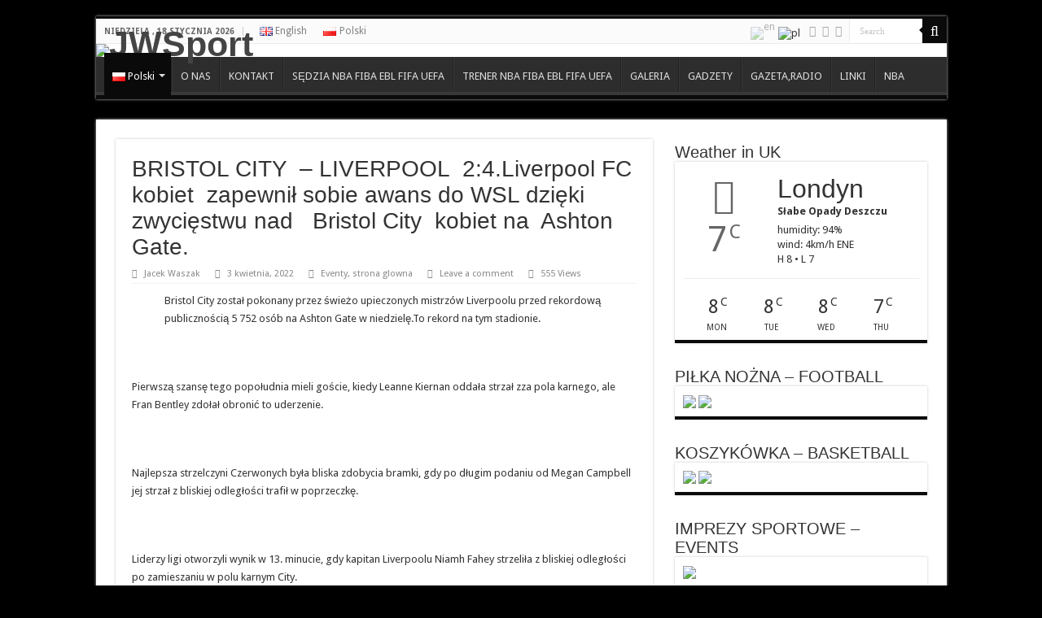

--- FILE ---
content_type: text/html; charset=UTF-8
request_url: http://www.jwsport.net/pl/liverpool-fc-kobiet-zapewnil-sobie-awans-do-wsl-dzieki-zwyciestwu-nad-bristol-city-kobiet-na-ashton-gate-bristol-city-liverpool-24/
body_size: 16632
content:
<!DOCTYPE html>
<html lang="pl-PL" prefix="og: http://ogp.me/ns#">
<head>
<meta charset="UTF-8" />
<link rel="profile" href="http://gmpg.org/xfn/11" />
<link rel="pingback" href="http://www.jwsport.net/xmlrpc.php" />
<title>BRISTOL CITY  &#8211; LIVERPOOL  2:4.Liverpool FC kobiet  zapewnił sobie awans do WSL dzięki zwycięstwu nad   Bristol City  kobiet na  Ashton Gate. &#8211; JWSport</title>
<meta property="og:title" content="BRISTOL CITY  &#8211; LIVERPOOL  2:4.Liverpool FC kobiet  zapewnił sobie awans do WSL dzięki zwycięstwu nad   Bristol City  kobiet na  Ashton Gate. - JWSport"/>
<meta property="og:type" content="article"/>
<meta property="og:description" content="Bristol City został pokonany przez świeżo upieczonych mistrzów Liverpoolu przed rekordową publicznoś"/>
<meta property="og:url" content="http://www.jwsport.net/pl/liverpool-fc-kobiet-zapewnil-sobie-awans-do-wsl-dzieki-zwyciestwu-nad-bristol-city-kobiet-na-ashton-gate-bristol-city-liverpool-24/"/>
<meta property="og:site_name" content="JWSport"/>
<meta property="og:image" content="http://www.jwsport.net/wp-content/uploads/2022/06/DSC_1397-660x330.jpg" />
<link rel="dns-prefetch" href="//connect.facebook.net">
<link rel='dns-prefetch' href='//connect.facebook.net' />
<link rel='dns-prefetch' href='//fonts.googleapis.com' />
<link rel='dns-prefetch' href='//ajax.googleapis.com' />
<link rel='dns-prefetch' href='//s.w.org' />
<link rel="alternate" type="application/rss+xml" title="JWSport &raquo; Kanał z wpisami" href="http://www.jwsport.net/pl/feed/" />
<link rel="alternate" type="application/rss+xml" title="JWSport &raquo; Kanał z komentarzami" href="http://www.jwsport.net/pl/comments/feed/" />
<link rel="alternate" type="application/rss+xml" title="JWSport &raquo; BRISTOL CITY  &#8211; LIVERPOOL  2:4.Liverpool FC kobiet  zapewnił sobie awans do WSL dzięki zwycięstwu nad   Bristol City  kobiet na  Ashton Gate. Kanał z komentarzami" href="http://www.jwsport.net/pl/liverpool-fc-kobiet-zapewnil-sobie-awans-do-wsl-dzieki-zwyciestwu-nad-bristol-city-kobiet-na-ashton-gate-bristol-city-liverpool-24/feed/" />
		<script type="text/javascript">
			window._wpemojiSettings = {"baseUrl":"https:\/\/s.w.org\/images\/core\/emoji\/12.0.0-1\/72x72\/","ext":".png","svgUrl":"https:\/\/s.w.org\/images\/core\/emoji\/12.0.0-1\/svg\/","svgExt":".svg","source":{"concatemoji":"http:\/\/www.jwsport.net\/wp-includes\/js\/wp-emoji-release.min.js"}};
			!function(e,a,t){var n,r,o,i=a.createElement("canvas"),p=i.getContext&&i.getContext("2d");function s(e,t){var a=String.fromCharCode;p.clearRect(0,0,i.width,i.height),p.fillText(a.apply(this,e),0,0);e=i.toDataURL();return p.clearRect(0,0,i.width,i.height),p.fillText(a.apply(this,t),0,0),e===i.toDataURL()}function c(e){var t=a.createElement("script");t.src=e,t.defer=t.type="text/javascript",a.getElementsByTagName("head")[0].appendChild(t)}for(o=Array("flag","emoji"),t.supports={everything:!0,everythingExceptFlag:!0},r=0;r<o.length;r++)t.supports[o[r]]=function(e){if(!p||!p.fillText)return!1;switch(p.textBaseline="top",p.font="600 32px Arial",e){case"flag":return s([127987,65039,8205,9895,65039],[127987,65039,8203,9895,65039])?!1:!s([55356,56826,55356,56819],[55356,56826,8203,55356,56819])&&!s([55356,57332,56128,56423,56128,56418,56128,56421,56128,56430,56128,56423,56128,56447],[55356,57332,8203,56128,56423,8203,56128,56418,8203,56128,56421,8203,56128,56430,8203,56128,56423,8203,56128,56447]);case"emoji":return!s([55357,56424,55356,57342,8205,55358,56605,8205,55357,56424,55356,57340],[55357,56424,55356,57342,8203,55358,56605,8203,55357,56424,55356,57340])}return!1}(o[r]),t.supports.everything=t.supports.everything&&t.supports[o[r]],"flag"!==o[r]&&(t.supports.everythingExceptFlag=t.supports.everythingExceptFlag&&t.supports[o[r]]);t.supports.everythingExceptFlag=t.supports.everythingExceptFlag&&!t.supports.flag,t.DOMReady=!1,t.readyCallback=function(){t.DOMReady=!0},t.supports.everything||(n=function(){t.readyCallback()},a.addEventListener?(a.addEventListener("DOMContentLoaded",n,!1),e.addEventListener("load",n,!1)):(e.attachEvent("onload",n),a.attachEvent("onreadystatechange",function(){"complete"===a.readyState&&t.readyCallback()})),(n=t.source||{}).concatemoji?c(n.concatemoji):n.wpemoji&&n.twemoji&&(c(n.twemoji),c(n.wpemoji)))}(window,document,window._wpemojiSettings);
		</script>
		<style type="text/css">
img.wp-smiley,
img.emoji {
	display: inline !important;
	border: none !important;
	box-shadow: none !important;
	height: 1em !important;
	width: 1em !important;
	margin: 0 .07em !important;
	vertical-align: -0.1em !important;
	background: none !important;
	padding: 0 !important;
}
</style>
	<link rel='stylesheet' id='jellyfish_cw_css-css'  href='http://www.jwsport.net/wp-content/plugins/jellyfish-counter-widget/jellyfish-odometer-class/css/jellyfish-counter.css' type='text/css' media='all' />
<link rel='stylesheet' id='wp-block-library-css'  href='http://www.jwsport.net/wp-includes/css/dist/block-library/style.min.css' type='text/css' media='all' />
<link rel='stylesheet' id='bwg_frontend-css'  href='http://www.jwsport.net/wp-content/plugins/photo-gallery/css/bwg_frontend.css' type='text/css' media='all' />
<link rel='stylesheet' id='bwg_font-awesome-css'  href='http://www.jwsport.net/wp-content/plugins/photo-gallery/css/font-awesome/font-awesome.css' type='text/css' media='all' />
<link rel='stylesheet' id='bwg_mCustomScrollbar-css'  href='http://www.jwsport.net/wp-content/plugins/photo-gallery/css/jquery.mCustomScrollbar.css' type='text/css' media='all' />
<link rel='stylesheet' id='bwg_sumoselect-css'  href='http://www.jwsport.net/wp-content/plugins/photo-gallery/css/sumoselect.css' type='text/css' media='all' />
<link rel='stylesheet' id='tie-style-css'  href='http://www.jwsport.net/wp-content/themes/sahifa/style.css' type='text/css' media='all' />
<link rel='stylesheet' id='tie-ilightbox-skin-css'  href='http://www.jwsport.net/wp-content/themes/sahifa/css/ilightbox/smooth-skin/skin.css' type='text/css' media='all' />
<link rel='stylesheet' id='Droid+Sans-css'  href='http://fonts.googleapis.com/css?family=Droid+Sans%3Aregular%2C700' type='text/css' media='all' />
<link rel='stylesheet' id='qcf_style-css'  href='http://www.jwsport.net/wp-content/plugins/quick-contact-form/styles.css' type='text/css' media='all' />
<link rel='stylesheet' id='qcf_custom_style-css'  href='http://www.jwsport.net/wp-content/plugins/quick-contact-form/quick-contact-form-custom.css' type='text/css' media='all' />
<link rel='stylesheet' id='jquery-style-css'  href='https://ajax.googleapis.com/ajax/libs/jqueryui/1.11.2/themes/smoothness/jquery-ui.css' type='text/css' media='all' />
<script type='text/javascript'>
/* <![CDATA[ */
var ahcfree_ajax_front = {"ajax_url":"http:\/\/www.jwsport.net\/wp-admin\/admin-ajax.php","page_id":"11904","page_title":"BRISTOL CITY\u00a0 \u2013 LIVERPOOL\u00a0 2:4.Liverpool FC kobiet\u00a0 zapewni\u0142 sobie awans do WSL dzi\u0119ki zwyci\u0119stwu nad \u00a0\u00a0Bristol City \u00a0kobiet na\u00a0 Ashton Gate.","post_type":"post"};
/* ]]> */
</script>
<script type='text/javascript' src='http://www.jwsport.net/wp-content/plugins/visitors-traffic-real-time-statistics/js/front.js'></script>
<script type='text/javascript' src='http://www.jwsport.net/wp-includes/js/jquery/jquery.js'></script>
<script type='text/javascript' src='http://www.jwsport.net/wp-includes/js/jquery/jquery-migrate.min.js'></script>
<script type='text/javascript' src='http://www.jwsport.net/wp-content/plugins/photo-gallery/js/bwg_frontend.js'></script>
<script type='text/javascript'>
/* <![CDATA[ */
var bwg_objectsL10n = {"bwg_select_tag":"Select Tag","bwg_search":"Szukaj"};
/* ]]> */
</script>
<script type='text/javascript' src='http://www.jwsport.net/wp-content/plugins/photo-gallery/js/jquery.sumoselect.min.js'></script>
<script type='text/javascript' src='http://www.jwsport.net/wp-content/plugins/photo-gallery/js/jquery.mobile.js'></script>
<script type='text/javascript' src='http://www.jwsport.net/wp-content/plugins/photo-gallery/js/jquery.mCustomScrollbar.concat.min.js'></script>
<script type='text/javascript' src='http://www.jwsport.net/wp-content/plugins/photo-gallery/js/jquery.fullscreen-0.4.1.js'></script>
<script type='text/javascript'>
/* <![CDATA[ */
var bwg_objectL10n = {"bwg_field_required":"field is required.","bwg_mail_validation":"To nie jest prawid\u0142owy adres e-mail. ","bwg_search_result":"Nie ma \u017cadnych zdj\u0119\u0107 pasuj\u0105cych do wyszukiwania."};
/* ]]> */
</script>
<script type='text/javascript' src='http://www.jwsport.net/wp-content/plugins/photo-gallery/js/bwg_gallery_box.js'></script>
<script type='text/javascript' src='http://www.jwsport.net/wp-content/plugins/countdown-timer/js/webtoolkit.sprintf.js'></script>
<link rel='https://api.w.org/' href='http://www.jwsport.net/wp-json/' />
<link rel="EditURI" type="application/rsd+xml" title="RSD" href="http://www.jwsport.net/xmlrpc.php?rsd" />
<link rel="wlwmanifest" type="application/wlwmanifest+xml" href="http://www.jwsport.net/wp-includes/wlwmanifest.xml" /> 
<link rel='prev' title='NBA :  ALL STAR   „ MECZ GWIAZD „ WSCHÓD  Z  ZACHODEM     Team LeBron pokonał Team Durant 163:160. Stephen Curry otrzymał statuetkę dla MVP Kobego Bryanta  ' href='http://www.jwsport.net/pl/nba-all-star-mecz-gwiazd-wschod-z-zachodem-team-lebron-pokonal-team-durant-163160-50-punktow-i-szesnascie-trojek/' />
<link rel='next' title='CHAMPIONSHIP: BRISTOL CITY &#8211;  PETERBROUGH UNITED 1-1 POD MOSTEM CZY NAD MOSTEM CHAMPIONSHIP Nigel Pearson DO ZWOLNIENIA.  Czy Polscy trenerzy będą trenować Bristol City .' href='http://www.jwsport.net/pl/pod-mostem-czy-nad-mostem-championship-nigel-pearson-do-zwolnienia-czy-polscy-trenerzy-beda-trenowac-bristol-city-czy-utrzyma-sie-bristol-city-peterbrough-united-1-1/' />
<meta name="generator" content="WordPress 5.3.17" />
<link rel="canonical" href="http://www.jwsport.net/pl/liverpool-fc-kobiet-zapewnil-sobie-awans-do-wsl-dzieki-zwyciestwu-nad-bristol-city-kobiet-na-ashton-gate-bristol-city-liverpool-24/" />
<link rel='shortlink' href='http://www.jwsport.net/?p=11904' />
<link rel="alternate" type="application/json+oembed" href="http://www.jwsport.net/wp-json/oembed/1.0/embed?url=http%3A%2F%2Fwww.jwsport.net%2Fpl%2Fliverpool-fc-kobiet-zapewnil-sobie-awans-do-wsl-dzieki-zwyciestwu-nad-bristol-city-kobiet-na-ashton-gate-bristol-city-liverpool-24%2F" />
<link rel="alternate" type="text/xml+oembed" href="http://www.jwsport.net/wp-json/oembed/1.0/embed?url=http%3A%2F%2Fwww.jwsport.net%2Fpl%2Fliverpool-fc-kobiet-zapewnil-sobie-awans-do-wsl-dzieki-zwyciestwu-nad-bristol-city-kobiet-na-ashton-gate-bristol-city-liverpool-24%2F&#038;format=xml" />
<script type='text/javascript'>
var tminusnow = '{"now":"1\/18\/2026 05:45:46"}';
</script><link rel="shortcut icon" href="http://www.jwsport.net/wp-content/themes/sahifa/favicon.ico" title="Favicon" />	
<!--[if IE]>
<script type="text/javascript">jQuery(document).ready(function (){ jQuery(".menu-item").has("ul").children("a").attr("aria-haspopup", "true");});</script>
<![endif]-->	
<!--[if lt IE 9]>
<script src="http://www.jwsport.net/wp-content/themes/sahifa/js/html5.js"></script>
<script src="http://www.jwsport.net/wp-content/themes/sahifa/js/selectivizr-min.js"></script>
<![endif]-->
<!--[if IE 9]>
<link rel="stylesheet" type="text/css" media="all" href="http://www.jwsport.net/wp-content/themes/sahifa/css/ie9.css" />
<![endif]-->
<!--[if IE 8]>
<link rel="stylesheet" type="text/css" media="all" href="http://www.jwsport.net/wp-content/themes/sahifa/css/ie8.css" />
<![endif]-->
<!--[if IE 7]>
<link rel="stylesheet" type="text/css" media="all" href="http://www.jwsport.net/wp-content/themes/sahifa/css/ie7.css" />
<![endif]-->


<meta name="viewport" content="width=device-width, initial-scale=1.0" />



<style type="text/css" media="screen"> 

::-webkit-scrollbar {
	width: 8px;
	height:8px;
}

#main-nav,
.cat-box-content,
#sidebar .widget-container,
.post-listing,
#commentform {
	border-bottom-color: #0a0a0a;
}
	
.search-block .search-button,
#topcontrol,
#main-nav ul li.current-menu-item a,
#main-nav ul li.current-menu-item a:hover,
#main-nav ul li.current_page_parent a,
#main-nav ul li.current_page_parent a:hover,
#main-nav ul li.current-menu-parent a,
#main-nav ul li.current-menu-parent a:hover,
#main-nav ul li.current-page-ancestor a,
#main-nav ul li.current-page-ancestor a:hover,
.pagination span.current,
.share-post span.share-text,
.flex-control-paging li a.flex-active,
.ei-slider-thumbs li.ei-slider-element,
.review-percentage .review-item span span,
.review-final-score,
.button,
a.button,
a.more-link,
#main-content input[type="submit"],
.form-submit #submit,
#login-form .login-button,
.widget-feedburner .feedburner-subscribe,
input[type="submit"],
#buddypress button,
#buddypress a.button,
#buddypress input[type=submit],
#buddypress input[type=reset],
#buddypress ul.button-nav li a,
#buddypress div.generic-button a,
#buddypress .comment-reply-link,
#buddypress div.item-list-tabs ul li a span,
#buddypress div.item-list-tabs ul li.selected a,
#buddypress div.item-list-tabs ul li.current a,
#buddypress #members-directory-form div.item-list-tabs ul li.selected span,
#members-list-options a.selected,
#groups-list-options a.selected,
body.dark-skin #buddypress div.item-list-tabs ul li a span,
body.dark-skin #buddypress div.item-list-tabs ul li.selected a,
body.dark-skin #buddypress div.item-list-tabs ul li.current a,
body.dark-skin #members-list-options a.selected,
body.dark-skin #groups-list-options a.selected,
.search-block-large .search-button,
#featured-posts .flex-next:hover,
#featured-posts .flex-prev:hover,
a.tie-cart span.shooping-count,
.woocommerce span.onsale,
.woocommerce-page span.onsale ,
.woocommerce .widget_price_filter .ui-slider .ui-slider-handle,
.woocommerce-page .widget_price_filter .ui-slider .ui-slider-handle,
#check-also-close,
a.post-slideshow-next,
a.post-slideshow-prev,
.widget_price_filter .ui-slider .ui-slider-handle,
.quantity .minus:hover,
.quantity .plus:hover,
.mejs-container .mejs-controls .mejs-time-rail .mejs-time-current,
#reading-position-indicator  {
	background-color:#0a0a0a;
}

::-webkit-scrollbar-thumb{
	background-color:#0a0a0a !important;
}
	
#theme-footer,
#theme-header,
.top-nav ul li.current-menu-item:before,
#main-nav .menu-sub-content ,
#main-nav ul ul,
#check-also-box { 
	border-top-color: #0a0a0a;
}
	
.search-block:after {
	border-right-color:#0a0a0a;
}

body.rtl .search-block:after {
	border-left-color:#0a0a0a;
}

#main-nav ul > li.menu-item-has-children:hover > a:after,
#main-nav ul > li.mega-menu:hover > a:after {
	border-color:transparent transparent #0a0a0a;
}
	
.widget.timeline-posts li a:hover,
.widget.timeline-posts li a:hover span.tie-date {
	color: #0a0a0a;
}

.widget.timeline-posts li a:hover span.tie-date:before {
	background: #0a0a0a;
	border-color: #0a0a0a;
}

#order_review,
#order_review_heading {
	border-color: #0a0a0a;
}


body{
	background-color:#000000 !important; 
	background-image: url('http://www.jwsport.net/wp-content/uploads/2018/04/tlo-na-strone.jpg') !important; 
		background-attachment:fixed !important; 
	background-position:center top !important; 
}
	
</style> 

<meta property="og:site_name" content="JWSport">
<meta property="og:type" content="article">
<meta property="og:locale" content="en_GB">
<meta property="og:url" content="http://www.jwsport.net/pl/liverpool-fc-kobiet-zapewnil-sobie-awans-do-wsl-dzieki-zwyciestwu-nad-bristol-city-kobiet-na-ashton-gate-bristol-city-liverpool-24/">
<meta property="og:title" content="BRISTOL CITY  &#8211; LIVERPOOL  2:4.Liverpool FC kobiet  zapewnił sobie awans do WSL dzięki zwycięstwu nad   Bristol City  kobiet na  Ashton Gate.">
<meta property="og:description" content="Bristol City został pokonany przez świeżo upieczonych mistrzów Liverpoolu przed rekordową publicznością 5 752 osób na Ashton Gate w niedzielę.To rekord na tym stadionie. &nbsp; Pierwszą szansę tego popołudnia mieli goście, kiedy Leanne Kiernan oddała strzał zza pola karnego, ale Fran Bentley zdołał obronić to uderzenie. &nbsp; Najlepsza strzelczyni Czerwonych była bliska zdobycia bramki, gdy&hellip;">
<meta property="og:image" content="http://www.jwsport.net/wp-content/uploads/2022/06/DSC_1397-scaled.jpg">
<meta property="og:image:width" content="2560">
<meta property="og:image:height" content="1920">
<meta property="og:image" content="http://www.jwsport.net/wp-content/uploads/2022/06/DSC_1798-scaled.jpg">
<meta property="og:image:width" content="2560">
<meta property="og:image:height" content="1920">
<meta property="article:published_time" content="2022-04-03T23:57:23+01:00">
<meta property="article:modified_time" content="2022-06-04T00:00:48+01:00">
<meta property="article:author" content="http://www.jwsport.net/pl/author/jacek-waszak/">
<meta property="article:section" content="Eventy">
<meta property="article:tag" content="strona glowna">
<link rel="icon" href="http://www.jwsport.net/wp-content/uploads/2016/08/cropped-logo-32x32.png" sizes="32x32" />
<link rel="icon" href="http://www.jwsport.net/wp-content/uploads/2016/08/cropped-logo-192x192.png" sizes="192x192" />
<link rel="apple-touch-icon-precomposed" href="http://www.jwsport.net/wp-content/uploads/2016/08/cropped-logo-180x180.png" />
<meta name="msapplication-TileImage" content="http://www.jwsport.net/wp-content/uploads/2016/08/cropped-logo-270x270.png" />

<script>
  (function(i,s,o,g,r,a,m){i['GoogleAnalyticsObject']=r;i[r]=i[r]||function(){
  (i[r].q=i[r].q||[]).push(arguments)},i[r].l=1*new Date();a=s.createElement(o),
  m=s.getElementsByTagName(o)[0];a.async=1;a.src=g;m.parentNode.insertBefore(a,m)
  })(window,document,'script','https://www.google-analytics.com/analytics.js','ga');

  ga('create', 'UA-106136669-1', 'auto');
  ga('send', 'pageview');

</script>

</head>
<body id="top" class="post-template-default single single-post postid-11904 single-format-standard">

<div class="wrapper-outer">

	<div class="background-cover"></div>

	<aside id="slide-out">
	
		
			<div class="social-icons">
		<a class="ttip-none" title="Facebook" href="https://www.facebook.com/jacek.waszak.501" target="_blank"><i class="fa fa-facebook"></i></a><a class="ttip-none" title="LinkedIn" href="https://www.linkedin.com/in/jw-sport-jacek-waszak-3614714b?trk=hp-identity-name" target="_blank"><i class="fa fa-linkedin"></i></a><a class="ttip-none" title="Youtube" href="https://www.youtube.com/channel/UCl7ZrzmbTgF9S4OGedkSqYg" target="_blank"><i class="fa fa-youtube"></i></a>		
			</div>

		
		<div id="mobile-menu" ></div>
	</aside><!-- #slide-out /-->

		<div id="wrapper" class="boxed">
		<div class="inner-wrapper">

		<header id="theme-header" class="theme-header full-logo">
						<div id="top-nav" class="top-nav">
				<div class="container">

							<span class="today-date">niedziela , 18 stycznia 2026</span>					
				<div class="top-menu"><ul id="menu-gornemenu_pl" class="menu"><li id="menu-item-1555-en" class="lang-item lang-item-34 lang-item-en lang-item-first no-translation menu-item menu-item-type-custom menu-item-object-custom menu-item-1555-en"><a href="http://www.jwsport.net/en/mainpage-3/" hreflang="en-GB" lang="en-GB"><img src="[data-uri]" title="English" alt="English" /><span style="margin-left:0.3em;">English</span></a></li>
<li id="menu-item-1555-pl" class="lang-item lang-item-31 lang-item-pl current-lang menu-item menu-item-type-custom menu-item-object-custom menu-item-home menu-item-1555-pl"><a href="http://www.jwsport.net/pl/mainpage-2/" hreflang="pl-PL" lang="pl-PL"><img src="[data-uri]" title="Polski" alt="Polski" /><span style="margin-left:0.3em;">Polski</span></a></li>
</ul></div>
						<div class="search-block">
						<form method="get" id="searchform-header" action="http://www.jwsport.net/pl/mainpage-2/">
							<button class="search-button" type="submit" value="Search"><i class="fa fa-search"></i></button>	
							<input class="search-live" type="text" id="s-header" name="s" title="Search" value="Search" onfocus="if (this.value == 'Search') {this.value = '';}" onblur="if (this.value == '') {this.value = 'Search';}"  />
						</form>
					</div><!-- .search-block /-->
			<div class="social-icons">
		<a class="ttip-none" title="Facebook" href="https://www.facebook.com/jacek.waszak.501" target="_blank"><i class="fa fa-facebook"></i></a><a class="ttip-none" title="LinkedIn" href="https://www.linkedin.com/in/jw-sport-jacek-waszak-3614714b?trk=hp-identity-name" target="_blank"><i class="fa fa-linkedin"></i></a><a class="ttip-none" title="Youtube" href="https://www.youtube.com/channel/UCl7ZrzmbTgF9S4OGedkSqYg" target="_blank"><i class="fa fa-youtube"></i></a>		
			</div>

		
	<div id="tie_lang_switcher"><a href="http://www.jwsport.net/en/mainpage-3/"><img src="http://www.jwsport.net/wp-content/plugins/polylang/flags/gb.png" height="12" alt="en" width="18" /></a><img src="http://www.jwsport.net/wp-content/plugins/polylang/flags/pl.png" height="12" alt="pl" width="18" /></div>
				</div><!-- .container /-->
			</div><!-- .top-menu /-->
			
		<div class="header-content">
		
					<a id="slide-out-open" class="slide-out-open" href="#"><span></span></a>
				
			<div class="logo">
			<h2>								<a title="JWSport" href="http://www.jwsport.net/pl/mainpage-2/">
					<img src="http://www.jwsport.net/wp-content/uploads/2018/01/baner.jpg" alt="JWSport"  /><strong>JWSport Jacek Waszak &#8211; Sport journalist</strong>
				</a>
			</h2>			</div><!-- .logo /-->
						<div class="clear"></div>
			
		</div>	
													<nav id="main-nav">
				<div class="container">
				
				
					<div class="main-menu"><ul id="menu-menu_pl" class="menu"><li id="menu-item-1679" class="pll-parent-menu-item menu-item menu-item-type-custom menu-item-object-custom current-menu-parent menu-item-has-children menu-item-1679"><a href="#pll_switcher"><img src="[data-uri]" title="Polski" alt="Polski" /><span style="margin-left:0.3em;">Polski</span></a>
<ul class="sub-menu menu-sub-content">
	<li class="lang-item lang-item-34 lang-item-en lang-item-first no-translation menu-item menu-item-type-custom menu-item-object-custom menu-item-1679-en"><a href="http://www.jwsport.net/en/mainpage-3/" hreflang="en-GB" lang="en-GB"><img src="[data-uri]" title="English" alt="English" /><span style="margin-left:0.3em;">English</span></a></li>
	<li class="lang-item lang-item-31 lang-item-pl current-lang menu-item menu-item-type-custom menu-item-object-custom menu-item-1679-pl"><a href="http://www.jwsport.net/pl/liverpool-fc-kobiet-zapewnil-sobie-awans-do-wsl-dzieki-zwyciestwu-nad-bristol-city-kobiet-na-ashton-gate-bristol-city-liverpool-24/" hreflang="pl-PL" lang="pl-PL"><img src="[data-uri]" title="Polski" alt="Polski" /><span style="margin-left:0.3em;">Polski</span></a></li>
</ul>
</li>
<li id="menu-item-431" class="menu-item menu-item-type-post_type menu-item-object-page menu-item-431"><a href="http://www.jwsport.net/pl/about/">O NAS</a></li>
<li id="menu-item-505" class="menu-item menu-item-type-post_type menu-item-object-page menu-item-505"><a href="http://www.jwsport.net/pl/kontakt/">KONTAKT</a></li>
<li id="menu-item-436" class="menu-item menu-item-type-post_type menu-item-object-page menu-item-436"><a href="http://www.jwsport.net/pl/sedzia/">SĘDZIA  NBA FIBA  EBL FIFA UEFA</a></li>
<li id="menu-item-435" class="menu-item menu-item-type-post_type menu-item-object-page menu-item-435"><a href="http://www.jwsport.net/pl/trener/">TRENER  NBA FIBA  EBL FIFA UEFA</a></li>
<li id="menu-item-1528" class="menu-item menu-item-type-post_type menu-item-object-page menu-item-1528"><a href="http://www.jwsport.net/pl/galeria-2/">GALERIA</a></li>
<li id="menu-item-1535" class="menu-item menu-item-type-post_type menu-item-object-page menu-item-1535"><a href="http://www.jwsport.net/pl/gadzety/">GADZETY</a></li>
<li id="menu-item-8697" class="menu-item menu-item-type-post_type menu-item-object-page menu-item-8697"><a href="http://www.jwsport.net/pl/journalist-sport/">GAZETA,RADIO</a></li>
<li id="menu-item-7602" class="menu-item menu-item-type-post_type menu-item-object-page menu-item-7602"><a href="http://www.jwsport.net/pl/links-2/">LINKI</a></li>
<li id="menu-item-8720" class="menu-item menu-item-type-post_type menu-item-object-page menu-item-8720"><a href="http://www.jwsport.net/pl/journalist-sport/dla-sedziego/">NBA</a></li>
</ul></div>					
					
				</div>
			</nav><!-- .main-nav /-->
					</header><!-- #header /-->
	
		
	
	
	<div id="main-content" class="container">
			
		
	
	
		
	<div class="content">
	
				
		
					
				
						
		<article class="post-listing post-11904 post type-post status-publish format-standard has-post-thumbnail hentry category-eventy category-strona-glowna" id="the-post">
						
			<div class="single-post-thumb">
			<img width="660" height="330" src="http://www.jwsport.net/wp-content/uploads/2022/06/DSC_1397-660x330.jpg" class="attachment-slider size-slider wp-post-image" alt="" srcset="http://www.jwsport.net/wp-content/uploads/2022/06/DSC_1397-660x330.jpg 660w, http://www.jwsport.net/wp-content/uploads/2022/06/DSC_1397-1050x525.jpg 1050w" sizes="(max-width: 660px) 100vw, 660px" />		
		</div>
			
		
		

			<div class="post-inner">
			
							<h1 class="name post-title entry-title" itemprop="itemReviewed" itemscope itemtype="http://schema.org/Thing"><span itemprop="name">BRISTOL CITY  &#8211; LIVERPOOL  2:4.Liverpool FC kobiet  zapewnił sobie awans do WSL dzięki zwycięstwu nad   Bristol City  kobiet na  Ashton Gate.</span></h1>

						
<p class="post-meta">
		
	<span class="post-meta-author"><i class="fa fa-user"></i><a href="http://www.jwsport.net/pl/author/jacek-waszak/" title="">Jacek Waszak </a></span>
	
		
	<span class="tie-date"><i class="fa fa-clock-o"></i>3 kwietnia, 2022</span>	
	<span class="post-cats"><i class="fa fa-folder"></i><a href="http://www.jwsport.net/pl/category/eventy/" rel="category tag">Eventy</a>, <a href="http://www.jwsport.net/pl/category/strona-glowna/" rel="category tag">strona glowna</a></span>
	
	<span class="post-comments"><i class="fa fa-comments"></i><a href="http://www.jwsport.net/pl/liverpool-fc-kobiet-zapewnil-sobie-awans-do-wsl-dzieki-zwyciestwu-nad-bristol-city-kobiet-na-ashton-gate-bristol-city-liverpool-24/#respond">Leave a comment</a></span>
<span class="post-views"><i class="fa fa-eye"></i>555 Views</span> </p>
<div class="clear"></div>
			
				<div class="entry">
					
					
					<p style="padding-left: 40px;">Bristol City został pokonany przez świeżo upieczonych mistrzów Liverpoolu przed rekordową publicznością 5 752 osób na Ashton Gate w niedzielę.To rekord na tym stadionie.</p>
<p>&nbsp;</p>
<p>Pierwszą szansę tego popołudnia mieli goście, kiedy Leanne Kiernan oddała strzał zza pola karnego, ale Fran Bentley zdołał obronić to uderzenie.</p>
<p>&nbsp;</p>
<p>Najlepsza strzelczyni Czerwonych była bliska zdobycia bramki, gdy po długim podaniu od Megan Campbell jej strzał z bliskiej odległości trafił w poprzeczkę.</p>
<p>&nbsp;</p>
<p>Liderzy ligi otworzyli wynik w 13. minucie, gdy kapitan Liverpoolu Niamh Fahey strzeliła z bliskiej odległości po zamieszaniu w polu karnym City.</p>
<p>&nbsp;</p>
<p>Zaledwie dwie minuty później Satara Murray zagrała prostopadłą piłkę do Aggie Beever-Jones, której niecelne dośrodkowanie przeleciało nad bezradną Rachel Laws i trafiło w dalszy róg siatki, dzięki czemu Robins doprowadzili do wyrównania.</p>
<p>&nbsp;</p>
<p>Rachel Furness próbowała szczęścia z dystansu, zanim Beever-Jones miała okazję, by wyprowadzić gospodarzy na prowadzenie, gdy złapała kolejną prostopadłą piłkę od Satary Murray, ale Laws dobrze wybroniła piłkę nogami.</p>
<p>&nbsp;</p>
<p>Szybkie tempo gry utrzymywało się przez całą pierwszą część meczu, kiedy to Kiernan ruszyła na bramkę, jednak Brooke Aspin zdołała obronić i zażegnać niebezpieczeństwo.</p>
<p>&nbsp;</p>
<p>Pięć minut przed przerwą goście odzyskali prowadzenie dzięki dobrze znanej kibicom City twarzy, Jasmine Matthews, która po kolejnym zamieszaniu w polu karnym strzeliła z bliskiej odległości.</p>
<p>&nbsp;</p>
<p>Kilka minut przed końcem drugiej połowy Furness ponownie próbował strzelać z daleka, ale Bentley szybko odbił piłkę nad poprzeczką.</p>
<p>&nbsp;</p>
<p>Harrison po raz pierwszy zobaczyła bramkę w drugiej połowie, kiedy to otrzymała piłkę na połowie Liverpoolu i miała do pokonania Lawsa, ale napastnik nie zdążył jej odebrać.</p>
<p>&nbsp;</p>
<p>Aspin i Murray wspólnie uniemożliwili Kiernanowi zdobycie gola, gdy ten szybko zaatakował City.</p>
<p>&nbsp;</p>
<p>Stengel otworzył przewagę dwóch bramek dla Liverpoolu, gdy po kolejnej wrzutce Campbella znalazł się w dolnym rogu.</p>
<p>&nbsp;</p>
<p>City wróciło do gry po 20 minutach gry, kiedy to Harrison zdobył swoją 19. bramkę w sezonie. Wspaniałe dośrodkowanie Ffiona Morgana trafiło pod nogi napastnika, który zgrabnie wybił piłkę w dolny róg, dzięki czemu gospodarze zbliżyli się na bezpieczną odległość.</p>
<p>&nbsp;</p>
<p>Na nieco ponad 10 minut przed końcem spotkania Liverpool przypieczętował zwycięstwo, a tym samym tytuł mistrzowski, gdy zastępująca go Missy Bo Kearns strzeliła zza pola karnego.</p>
<p>&nbsp;</p>
<p>Carla Humphrey wyglądała na niemal pewną podwyższenia prowadzenia Liverpoolu w ostatnich pięciu minutach, jednak Naomi Layzell znakomicie powstrzymała byłą zawodniczkę City.</p>
<p>&nbsp;</p>
<p>Na kilka minut przed końcem meczu Jasmine Bull była blisko zdobycia bramki, ale Laws zdołał odbić piłkę nad poprzeczką i powstrzymał Bristolczyka przed wpisaniem się na listę strzelców.</p>
<p>&nbsp;</p>
<p>Bristol City 2 &#8211; 4 Liverpool</p>
<p>Bristol City: Beever Jones 14’, Harrison 69’</p>
<p>Liverpool: Fahey 13’, Harrison 39’, Stengel 59’, Kearns 79’</p>
<p>&nbsp;</p>
<p>BRISTOL CITY Women  : Bentley, Layzell, Aspin (Wilde 84), Murray, Cataldo (Powell 59), C.Bull, Davies, Allen (J.Bull 59), Beever-Jones, Morgan, Harrison (capt).</p>
<p>Liverpool FC Women: Laws, Roberts, Fahey, Matthews, Campbell (Wardlaw, 68), Hinds, Holland (Kearns, 73), Furness (Bailey, 85), Lawley (Humphrey, 85), Stengel, Kiernan (Daniels, 68).</p>
<p>&nbsp;</p>
										
									</div><!-- .entry /-->
								<span style="display:none" class="updated">2022-04-03</span>
								<div style="display:none" class="vcard author" itemprop="author" itemscope itemtype="http://schema.org/Person"><strong class="fn" itemprop="name"><a href="http://www.jwsport.net/pl/author/jacek-waszak/" title="Wpisy, których autorem jest Jacek Waszak" rel="author">Jacek Waszak</a></strong></div>
								
				<div class="share-post">
	<span class="share-text">Share</span>
	
		<ul class="flat-social">	
			<li><a href="http://www.facebook.com/sharer.php?u=http://www.jwsport.net/?p=11904" class="social-facebook" rel="external" target="_blank"><i class="fa fa-facebook"></i> <span>Facebook</span></a></li>
		
			<li><a href="https://twitter.com/intent/tweet?text=BRISTOL+CITY%C2%A0+%E2%80%93+LIVERPOOL%C2%A0+2%3A4.Liverpool+FC+kobiet%C2%A0+zapewni%C5%82+sobie+awans+do+WSL+dzi%C4%99ki+zwyci%C4%99stwu+nad+%C2%A0%C2%A0Bristol+City+%C2%A0kobiet+na%C2%A0+Ashton+Gate.&url=http://www.jwsport.net/?p=11904" class="social-twitter" rel="external" target="_blank"><i class="fa fa-twitter"></i> <span>Twitter</span></a></li>
				<li><a href="https://plusone.google.com/_/+1/confirm?hl=en&amp;url=http://www.jwsport.net/?p=11904&amp;name=BRISTOL+CITY%C2%A0+%E2%80%93+LIVERPOOL%C2%A0+2%3A4.Liverpool+FC+kobiet%C2%A0+zapewni%C5%82+sobie+awans+do+WSL+dzi%C4%99ki+zwyci%C4%99stwu+nad+%C2%A0%C2%A0Bristol+City+%C2%A0kobiet+na%C2%A0+Ashton+Gate." class="social-google-plus" rel="external" target="_blank"><i class="fa fa-google-plus"></i> <span>Google +</span></a></li>
				<li><a href="http://www.stumbleupon.com/submit?url=http://www.jwsport.net/?p=11904&title=BRISTOL+CITY%C2%A0+%E2%80%93+LIVERPOOL%C2%A0+2%3A4.Liverpool+FC+kobiet%C2%A0+zapewni%C5%82+sobie+awans+do+WSL+dzi%C4%99ki+zwyci%C4%99stwu+nad+%C2%A0%C2%A0Bristol+City+%C2%A0kobiet+na%C2%A0+Ashton+Gate." class="social-stumble" rel="external" target="_blank"><i class="fa fa-stumbleupon"></i> <span>Stumbleupon</span></a></li>
				<li><a href="http://www.linkedin.com/shareArticle?mini=true&url=http://www.jwsport.net/?p=11904&title=BRISTOL+CITY%C2%A0+%E2%80%93+LIVERPOOL%C2%A0+2%3A4.Liverpool+FC+kobiet%C2%A0+zapewni%C5%82+sobie+awans+do+WSL+dzi%C4%99ki+zwyci%C4%99stwu+nad+%C2%A0%C2%A0Bristol+City+%C2%A0kobiet+na%C2%A0+Ashton+Gate." class="social-linkedin" rel="external" target="_blank"><i class="fa fa-linkedin"></i> <span>LinkedIn</span></a></li>
				<li><a href="http://pinterest.com/pin/create/button/?url=http://www.jwsport.net/?p=11904&amp;description=BRISTOL+CITY%C2%A0+%E2%80%93+LIVERPOOL%C2%A0+2%3A4.Liverpool+FC+kobiet%C2%A0+zapewni%C5%82+sobie+awans+do+WSL+dzi%C4%99ki+zwyci%C4%99stwu+nad+%C2%A0%C2%A0Bristol+City+%C2%A0kobiet+na%C2%A0+Ashton+Gate.&amp;media=http://www.jwsport.net/wp-content/uploads/2022/06/DSC_1397-660x330.jpg" class="social-pinterest" rel="external" target="_blank"><i class="fa fa-pinterest"></i> <span>Pinterest</span></a></li>
		</ul>
		<div class="clear"></div>
</div> <!-- .share-post -->				<div class="clear"></div>
			</div><!-- .post-inner -->
		</article><!-- .post-listing -->
		
		
				
				
		
						
		<div class="post-navigation">
			<div class="post-previous"><a href="http://www.jwsport.net/pl/nba-all-star-mecz-gwiazd-wschod-z-zachodem-team-lebron-pokonal-team-durant-163160-50-punktow-i-szesnascie-trojek/" rel="prev"><span>Previous</span> NBA :  ALL STAR   „ MECZ GWIAZD „ WSCHÓD  Z  ZACHODEM     Team LeBron pokonał Team Durant 163:160. Stephen Curry otrzymał statuetkę dla MVP Kobego Bryanta  </a></div>
			<div class="post-next"><a href="http://www.jwsport.net/pl/pod-mostem-czy-nad-mostem-championship-nigel-pearson-do-zwolnienia-czy-polscy-trenerzy-beda-trenowac-bristol-city-czy-utrzyma-sie-bristol-city-peterbrough-united-1-1/" rel="next"><span>Next</span> CHAMPIONSHIP: BRISTOL CITY &#8211;  PETERBROUGH UNITED 1-1 POD MOSTEM CZY NAD MOSTEM CHAMPIONSHIP Nigel Pearson DO ZWOLNIENIA.  Czy Polscy trenerzy będą trenować Bristol City .</a></div>
		</div><!-- .post-navigation -->
			
				
			
	<section id="check-also-box" class="post-listing check-also-right">
		<a href="#" id="check-also-close"><i class="fa fa-close"></i></a>

		<div class="block-head">
			<h3>Check Also</h3>
		</div>

				<div class="check-also-post">
						
			<div class="post-thumbnail">
				<a href="http://www.jwsport.net/pl/fa-cup-emirates-bristol-city-w-nowy-roku-2026-zaczyna-na-ostro-i-wdobrym-stylu-w-starciu-bristol-city-wyraznie-lepszy-od-portsmouth-5-0/">
					<img width="310" height="165" src="http://www.jwsport.net/wp-content/uploads/2026/01/613111988_25648974864723345_9158291091543554632_n-310x165.jpg" class="attachment-tie-medium size-tie-medium wp-post-image" alt="" />					<span class="fa overlay-icon"></span>
				</a>
			</div><!-- post-thumbnail /-->
						
			<h2 class="post-title"><a href="http://www.jwsport.net/pl/fa-cup-emirates-bristol-city-w-nowy-roku-2026-zaczyna-na-ostro-i-wdobrym-stylu-w-starciu-bristol-city-wyraznie-lepszy-od-portsmouth-5-0/" rel="bookmark">Bristol City  w Nowy Roku 2026 zaczyna na ostro wygrywa  i wdobrym  stylu .W starciu Bristol City  wyraźnie jest lepszy od Portsmouth 5- 0</a></h2>
			<p>Byłem na meczu 1 stycznia 2026 o godzinie 15:00  co za mecz warto byłem   na &hellip;</p>
		</div>
			</section>
			
			
				
		
				
	</div><!-- .content -->
<aside id="sidebar">
	<div class="theiaStickySidebar">

        <div id="world_clock_widget" class="black">
         <a href="http://worldclockplugin.com">
            <div class="display">
                <div class="digits">
                </div>
        <span class="ampm"></span>
            </div>
            </a>
        </div>
        <script type="text/javascript">
            var wc_format = "HHmmssd";
        </script><div id="tie_weatherwidget-4" class="widget widget_tie_weatherwidget"><div class="widget-top"><h4>Weather in UK</h4><div class="stripe-line"></div></div>
						<div class="widget-container">
		<div id="tie-weather-londongb" class="tie-weather-wrap">
	
			<div class="tie-weather-current-temp">
				<div class="weather-icon"><i class="tieicon-rain"></i></div>
				7<sup>C</sup>
			</div> <!-- /.tie-weather-current-temp -->
	
				
			<div class="tie-weather-todays-stats">
				<div class="weather_name">Londyn</div>
				<div class="weather_desc">słabe opady deszczu</div>
				<div class="weather_humidty">humidity: 94% </div>
				<div class="weather_wind">wind: 4km/h ENE</div>
				<div class="weather_highlow"> H 8 &bull; L 7 </div>	
			</div> <!-- /.tie-weather-todays-stats -->
	<div class="tie-weather-forecast weather_days_4">
				<div class="tie-weather-forecast-day">
					<div class="tie-weather-forecast-day-temp">8<sup>C</sup></div>
					<div class="tie-weather-forecast-day-abbr">Mon</div>
				</div>
			
				<div class="tie-weather-forecast-day">
					<div class="tie-weather-forecast-day-temp">8<sup>C</sup></div>
					<div class="tie-weather-forecast-day-abbr">Tue</div>
				</div>
			
				<div class="tie-weather-forecast-day">
					<div class="tie-weather-forecast-day-temp">8<sup>C</sup></div>
					<div class="tie-weather-forecast-day-abbr">Wed</div>
				</div>
			
				<div class="tie-weather-forecast-day">
					<div class="tie-weather-forecast-day-temp">7<sup>C</sup></div>
					<div class="tie-weather-forecast-day-abbr">Thu</div>
				</div>
			 </div> <!-- /.tie-weather-forecast --></div> <!-- /.tie-weather-wrap --></div></div><!-- .widget /--><div id="text-html-widget-3" class="widget text-html"><div class="widget-top"><h4>PIŁKA NOŻNA  &#8211; FOOTBALL </h4><div class="stripe-line"></div></div>
						<div class="widget-container"><div ><img src="http://www.jwsport.net/wp-content/uploads/2018/06/rollup-football-85x200-PL.jpg">
<img src="http://www.jwsport.net/wp-content/uploads/2018/06/rollup-football-85x200-eng.jpg">
				</div><div class="clear"></div></div></div><!-- .widget /--><div id="text-html-widget-2" class="widget text-html"><div class="widget-top"><h4>KOSZYKÓWKA &#8211; BASKETBALL </h4><div class="stripe-line"></div></div>
						<div class="widget-container"><div ><img src=" http://www.jwsport.net/wp-content/uploads/2018/06/rollup-koszykówka-pl.gif ">

<img src="http://www.jwsport.net/wp-content/uploads/2018/06/rollup-koszykowka-85x200-engl.jpg">
				</div><div class="clear"></div></div></div><!-- .widget /--><div id="text-html-widget-18" class="widget text-html"><div class="widget-top"><h4>IMPREZY SPORTOWE &#8211; EVENTS </h4><div class="stripe-line"></div></div>
						<div class="widget-container"><div ><img src=" http://www.jwsport.net/wp-content/uploads/2018/06/rollup-kosz.gif ">

				</div><div class="clear"></div></div></div><!-- .widget /--><div id="text-html-widget-21" class="widget text-html"><div class="widget-top"><h4>Informacje24 www.informacje24.co.uk </h4><div class="stripe-line"></div></div>
						<div class="widget-container"><div ><img src="http://www.jwsport.net/wp-content/uploads/2020/04/10252166_853678231327820_3114709179077617097_n.jpg ">
				</div><div class="clear"></div></div></div><!-- .widget /--><div id="text-html-widget-16" class="widget text-html"><div class="widget-top"><h4>GRAMY DLA POLSKI &#8211; PLAY FOR POLAND </h4><div class="stripe-line"></div></div>
						<div class="widget-container"><div ><img src=" http://www.jwsport.net/wp-content/uploads/2018/06/21617853_1918971215020047_7375142715830471673_n-1.jpg">

				</div><div class="clear"></div></div></div><!-- .widget /--><div id="text-html-widget-17" class="widget text-html"><div class="widget-top"><h4>SKAUCI.UK  &#8211; SCOUTING </h4><div class="stripe-line"></div></div>
						<div class="widget-container"><div ><img src=" http://www.jwsport.net/wp-content/uploads/2018/06/logo-skauci.png">

				</div><div class="clear"></div></div></div><!-- .widget /--><div id="text-html-widget-20" class="widget text-html"><div class="widget-top"><h4> OKRUSZEK SZĘŚCIA </h4><div class="stripe-line"></div></div>
						<div class="widget-container"><div ><img src=" http://www.jwsport.net/wp-content/uploads/2018/06/download.png">
				</div><div class="clear"></div></div></div><!-- .widget /--><div id="text-html-widget-23" class="widget text-html"><div class="widget-top"><h4>NIKE PIŁKA NOZNA &#8211; FOOTBALL  </h4><div class="stripe-line"></div></div>
						<div class="widget-container"><div > <img src=" http://www.jwsport.net/wp-content/uploads/2021/05/dcee27ebf652.jpg">
<br><br>
<img src=" http://www.jwsport.net/wp-content/uploads/2021/05/5a1859f792b9.jpg">

				</div><div class="clear"></div></div></div><!-- .widget /--><div id="text-html-widget-19" class="widget text-html"><div class="widget-top"><h4>JWSPORT</h4><div class="stripe-line"></div></div>
						<div class="widget-container"><div ><img src="http://www.jwsport.net/wp-content/uploads/2018/06/d0346616_193443.jpg">
<br><br>
<img src="http://www.jwsport.net/wp-content/uploads/2018/06/logo.png">
<br><br>
<img src="http://www.jwsport.net/wp-content/uploads/2018/07/nike_PNG5.png">







				</div><div class="clear"></div></div></div><!-- .widget /--><div id="text-html-widget-25" class="widget text-html"><div class="widget-top"><h4>KRAV MAGA WORLD </h4><div class="stripe-line"></div></div>
						<div class="widget-container"><div ><img src="http://www.jwsport.net/wp-content/uploads/2021/05/ukmwo.jpg  
">
				</div><div class="clear"></div></div></div><!-- .widget /--><div id="text-html-widget-26" class="widget text-html"><div class="widget-top"><h4>MARIUSZ BIEDA  KRAV MAGA KRAKÓW </h4><div class="stripe-line"></div></div>
						<div class="widget-container"><div ><img src="http://www.jwsport.net/wp-content/uploads/2021/05/0001-17837307995_20210305_150221_0000.png">
				</div><div class="clear"></div></div></div><!-- .widget /--><div id="text-html-widget-8" class="widget text-html"><div class="widget-top"><h4>Referee Football England </h4><div class="stripe-line"></div></div>
						<div class="widget-container"><div ><img src="http://www.jwsport.net/wp-content/uploads/2019/02/51495638_1107665382741564_9177094142197497856_n-1-e1587532951173.jpg"> 

				</div><div class="clear"></div></div></div><!-- .widget /--><div id="text-html-widget-9" class="widget text-html"><div class="widget-top"><h4>Piłkarz &#8211; Football Player </h4><div class="stripe-line"></div></div>
						<div class="widget-container"><div ><img src="http://www.jwsport.net/wp-content/uploads/2017/10/IMG_1387a.jpg ">

				</div><div class="clear"></div></div></div><!-- .widget /--><div id="text-html-widget-5" class="widget text-html"><div class="widget-top"><h4>Basketball Coach England  EBL , BUCS  </h4><div class="stripe-line"></div></div>
						<div class="widget-container"><div ><img src=" http://www.jwsport.net/wp-content/uploads/2017/10/14123456_10202103578388694_836651507_o.jpg ">

				</div><div class="clear"></div></div></div><!-- .widget /--><div id="text-html-widget-22" class="widget text-html"><div class="widget-top"><h4>Referee Basketball England EBL, BUCS </h4><div class="stripe-line"></div></div>
						<div class="widget-container"><div ><img src="http://www.jwsport.net/wp-content/uploads/2020/04/560650_365483586832488_1214834993_n-e1587530392667.jpg">
				</div><div class="clear"></div></div></div><!-- .widget /--><div id="text-html-widget-7" class="widget text-html"><div class="widget-top"><h4>Referee Basketball England EBL, BUCS </h4><div class="stripe-line"></div></div>
						<div class="widget-container"><div ><img src=" http://www.jwsport.net/wp-content/uploads/2020/04/14054502_1122543451126494_232810585397506217_o.jpg ">

				</div><div class="clear"></div></div></div><!-- .widget /--><div id="text-html-widget-14" class="widget text-html"><div class="widget-top"><h4>Referee Basketball England EBL, BUCS</h4><div class="stripe-line"></div></div>
						<div class="widget-container"><div ><img src=" http://www.jwsport.net/wp-content/uploads/2020/04/45482988_109371770067533_4362481158236143616_o-e1587532793531.jpg ">





				</div><div class="clear"></div></div></div><!-- .widget /--><div id="text-html-widget-10" class="widget text-html"><div class="widget-top"><h4>Referee Basketball Sweden Scania CUP </h4><div class="stripe-line"></div></div>
						<div class="widget-container"><div ><img src=" http://www.jwsport.net/wp-content/uploads/2017/10/Jacek-Waszak-1-e1587532658100.jpg">

				</div><div class="clear"></div></div></div><!-- .widget /--><div id="archives-2" class="widget widget_archive"><div class="widget-top"><h4>Teksty / Articles</h4><div class="stripe-line"></div></div>
						<div class="widget-container">		<label class="screen-reader-text" for="archives-dropdown-2">Teksty / Articles</label>
		<select id="archives-dropdown-2" name="archive-dropdown">
			
			<option value="">Wybierz miesiąc</option>
				<option value='http://www.jwsport.net/pl/2026/01/'> Styczeń 2026 &nbsp;(1)</option>
	<option value='http://www.jwsport.net/pl/2025/12/'> Grudzień 2025 &nbsp;(1)</option>
	<option value='http://www.jwsport.net/pl/2025/11/'> Listopad 2025 &nbsp;(1)</option>
	<option value='http://www.jwsport.net/pl/2025/10/'> Październik 2025 &nbsp;(3)</option>
	<option value='http://www.jwsport.net/pl/2025/09/'> Wrzesień 2025 &nbsp;(1)</option>
	<option value='http://www.jwsport.net/pl/2025/08/'> Sierpień 2025 &nbsp;(1)</option>
	<option value='http://www.jwsport.net/pl/2025/07/'> Lipiec 2025 &nbsp;(1)</option>
	<option value='http://www.jwsport.net/pl/2025/05/'> Maj 2025 &nbsp;(1)</option>
	<option value='http://www.jwsport.net/pl/2025/01/'> Styczeń 2025 &nbsp;(3)</option>
	<option value='http://www.jwsport.net/pl/2024/12/'> Grudzień 2024 &nbsp;(2)</option>
	<option value='http://www.jwsport.net/pl/2024/11/'> Listopad 2024 &nbsp;(2)</option>
	<option value='http://www.jwsport.net/pl/2024/07/'> Lipiec 2024 &nbsp;(1)</option>
	<option value='http://www.jwsport.net/pl/2024/04/'> Kwiecień 2024 &nbsp;(4)</option>
	<option value='http://www.jwsport.net/pl/2024/02/'> Luty 2024 &nbsp;(1)</option>
	<option value='http://www.jwsport.net/pl/2024/01/'> Styczeń 2024 &nbsp;(2)</option>
	<option value='http://www.jwsport.net/pl/2023/12/'> Grudzień 2023 &nbsp;(1)</option>
	<option value='http://www.jwsport.net/pl/2023/11/'> Listopad 2023 &nbsp;(1)</option>
	<option value='http://www.jwsport.net/pl/2023/10/'> Październik 2023 &nbsp;(3)</option>
	<option value='http://www.jwsport.net/pl/2023/08/'> Sierpień 2023 &nbsp;(2)</option>
	<option value='http://www.jwsport.net/pl/2023/07/'> Lipiec 2023 &nbsp;(3)</option>
	<option value='http://www.jwsport.net/pl/2023/06/'> Czerwiec 2023 &nbsp;(7)</option>
	<option value='http://www.jwsport.net/pl/2023/05/'> Maj 2023 &nbsp;(4)</option>
	<option value='http://www.jwsport.net/pl/2023/04/'> Kwiecień 2023 &nbsp;(2)</option>
	<option value='http://www.jwsport.net/pl/2023/03/'> Marzec 2023 &nbsp;(1)</option>
	<option value='http://www.jwsport.net/pl/2023/02/'> Luty 2023 &nbsp;(3)</option>
	<option value='http://www.jwsport.net/pl/2023/01/'> Styczeń 2023 &nbsp;(3)</option>
	<option value='http://www.jwsport.net/pl/2022/12/'> Grudzień 2022 &nbsp;(1)</option>
	<option value='http://www.jwsport.net/pl/2022/11/'> Listopad 2022 &nbsp;(4)</option>
	<option value='http://www.jwsport.net/pl/2022/10/'> Październik 2022 &nbsp;(3)</option>
	<option value='http://www.jwsport.net/pl/2022/08/'> Sierpień 2022 &nbsp;(1)</option>
	<option value='http://www.jwsport.net/pl/2022/07/'> Lipiec 2022 &nbsp;(4)</option>
	<option value='http://www.jwsport.net/pl/2022/05/'> Maj 2022 &nbsp;(3)</option>
	<option value='http://www.jwsport.net/pl/2022/04/'> Kwiecień 2022 &nbsp;(2)</option>
	<option value='http://www.jwsport.net/pl/2022/02/'> Luty 2022 &nbsp;(3)</option>
	<option value='http://www.jwsport.net/pl/2022/01/'> Styczeń 2022 &nbsp;(3)</option>
	<option value='http://www.jwsport.net/pl/2021/12/'> Grudzień 2021 &nbsp;(2)</option>
	<option value='http://www.jwsport.net/pl/2021/11/'> Listopad 2021 &nbsp;(2)</option>
	<option value='http://www.jwsport.net/pl/2021/10/'> Październik 2021 &nbsp;(4)</option>
	<option value='http://www.jwsport.net/pl/2021/09/'> Wrzesień 2021 &nbsp;(1)</option>
	<option value='http://www.jwsport.net/pl/2021/07/'> Lipiec 2021 &nbsp;(3)</option>
	<option value='http://www.jwsport.net/pl/2021/06/'> Czerwiec 2021 &nbsp;(2)</option>
	<option value='http://www.jwsport.net/pl/2021/05/'> Maj 2021 &nbsp;(10)</option>
	<option value='http://www.jwsport.net/pl/2021/04/'> Kwiecień 2021 &nbsp;(6)</option>
	<option value='http://www.jwsport.net/pl/2021/03/'> Marzec 2021 &nbsp;(5)</option>
	<option value='http://www.jwsport.net/pl/2021/02/'> Luty 2021 &nbsp;(4)</option>
	<option value='http://www.jwsport.net/pl/2021/01/'> Styczeń 2021 &nbsp;(7)</option>
	<option value='http://www.jwsport.net/pl/2020/12/'> Grudzień 2020 &nbsp;(6)</option>
	<option value='http://www.jwsport.net/pl/2020/11/'> Listopad 2020 &nbsp;(5)</option>
	<option value='http://www.jwsport.net/pl/2020/10/'> Październik 2020 &nbsp;(3)</option>
	<option value='http://www.jwsport.net/pl/2020/09/'> Wrzesień 2020 &nbsp;(1)</option>
	<option value='http://www.jwsport.net/pl/2020/08/'> Sierpień 2020 &nbsp;(4)</option>
	<option value='http://www.jwsport.net/pl/2020/07/'> Lipiec 2020 &nbsp;(6)</option>
	<option value='http://www.jwsport.net/pl/2020/06/'> Czerwiec 2020 &nbsp;(7)</option>
	<option value='http://www.jwsport.net/pl/2020/05/'> Maj 2020 &nbsp;(4)</option>
	<option value='http://www.jwsport.net/pl/2020/04/'> Kwiecień 2020 &nbsp;(7)</option>
	<option value='http://www.jwsport.net/pl/2020/03/'> Marzec 2020 &nbsp;(8)</option>
	<option value='http://www.jwsport.net/pl/2020/02/'> Luty 2020 &nbsp;(2)</option>
	<option value='http://www.jwsport.net/pl/2020/01/'> Styczeń 2020 &nbsp;(1)</option>
	<option value='http://www.jwsport.net/pl/2019/12/'> Grudzień 2019 &nbsp;(3)</option>
	<option value='http://www.jwsport.net/pl/2019/11/'> Listopad 2019 &nbsp;(1)</option>
	<option value='http://www.jwsport.net/pl/2019/09/'> Wrzesień 2019 &nbsp;(2)</option>
	<option value='http://www.jwsport.net/pl/2019/08/'> Sierpień 2019 &nbsp;(2)</option>
	<option value='http://www.jwsport.net/pl/2019/07/'> Lipiec 2019 &nbsp;(1)</option>
	<option value='http://www.jwsport.net/pl/2019/06/'> Czerwiec 2019 &nbsp;(4)</option>
	<option value='http://www.jwsport.net/pl/2019/05/'> Maj 2019 &nbsp;(6)</option>
	<option value='http://www.jwsport.net/pl/2019/04/'> Kwiecień 2019 &nbsp;(1)</option>
	<option value='http://www.jwsport.net/pl/2019/03/'> Marzec 2019 &nbsp;(3)</option>
	<option value='http://www.jwsport.net/pl/2019/02/'> Luty 2019 &nbsp;(9)</option>
	<option value='http://www.jwsport.net/pl/2019/01/'> Styczeń 2019 &nbsp;(1)</option>
	<option value='http://www.jwsport.net/pl/2018/12/'> Grudzień 2018 &nbsp;(3)</option>
	<option value='http://www.jwsport.net/pl/2018/11/'> Listopad 2018 &nbsp;(1)</option>
	<option value='http://www.jwsport.net/pl/2018/10/'> Październik 2018 &nbsp;(2)</option>
	<option value='http://www.jwsport.net/pl/2018/07/'> Lipiec 2018 &nbsp;(5)</option>
	<option value='http://www.jwsport.net/pl/2018/06/'> Czerwiec 2018 &nbsp;(1)</option>
	<option value='http://www.jwsport.net/pl/2018/04/'> Kwiecień 2018 &nbsp;(4)</option>
	<option value='http://www.jwsport.net/pl/2018/01/'> Styczeń 2018 &nbsp;(1)</option>
	<option value='http://www.jwsport.net/pl/2017/12/'> Grudzień 2017 &nbsp;(4)</option>
	<option value='http://www.jwsport.net/pl/2017/11/'> Listopad 2017 &nbsp;(3)</option>
	<option value='http://www.jwsport.net/pl/2017/10/'> Październik 2017 &nbsp;(6)</option>
	<option value='http://www.jwsport.net/pl/2017/09/'> Wrzesień 2017 &nbsp;(7)</option>
	<option value='http://www.jwsport.net/pl/2017/08/'> Sierpień 2017 &nbsp;(8)</option>
	<option value='http://www.jwsport.net/pl/2017/06/'> Czerwiec 2017 &nbsp;(4)</option>
	<option value='http://www.jwsport.net/pl/2017/05/'> Maj 2017 &nbsp;(5)</option>
	<option value='http://www.jwsport.net/pl/2017/04/'> Kwiecień 2017 &nbsp;(2)</option>
	<option value='http://www.jwsport.net/pl/2017/03/'> Marzec 2017 &nbsp;(4)</option>
	<option value='http://www.jwsport.net/pl/2017/02/'> Luty 2017 &nbsp;(2)</option>
	<option value='http://www.jwsport.net/pl/2017/01/'> Styczeń 2017 &nbsp;(5)</option>
	<option value='http://www.jwsport.net/pl/2016/12/'> Grudzień 2016 &nbsp;(12)</option>
	<option value='http://www.jwsport.net/pl/2016/11/'> Listopad 2016 &nbsp;(8)</option>
	<option value='http://www.jwsport.net/pl/2016/10/'> Październik 2016 &nbsp;(3)</option>
	<option value='http://www.jwsport.net/pl/2016/09/'> Wrzesień 2016 &nbsp;(8)</option>
	<option value='http://www.jwsport.net/pl/2016/08/'> Sierpień 2016 &nbsp;(66)</option>
	<option value='http://www.jwsport.net/pl/2016/07/'> Lipiec 2016 &nbsp;(59)</option>
	<option value='http://www.jwsport.net/pl/2016/01/'> Styczeń 2016 &nbsp;(1)</option>
	<option value='http://www.jwsport.net/pl/2015/07/'> Lipiec 2015 &nbsp;(1)</option>
	<option value='http://www.jwsport.net/pl/2014/08/'> Sierpień 2014 &nbsp;(1)</option>
	<option value='http://www.jwsport.net/pl/2013/05/'> Maj 2013 &nbsp;(1)</option>
	<option value='http://www.jwsport.net/pl/2013/02/'> Luty 2013 &nbsp;(1)</option>
	<option value='http://www.jwsport.net/pl/2012/08/'> Sierpień 2012 &nbsp;(1)</option>
	<option value='http://www.jwsport.net/pl/2012/07/'> Lipiec 2012 &nbsp;(2)</option>
	<option value='http://www.jwsport.net/pl/2012/02/'> Luty 2012 &nbsp;(1)</option>
	<option value='http://www.jwsport.net/pl/2010/08/'> Sierpień 2010 &nbsp;(1)</option>
	<option value='http://www.jwsport.net/pl/2010/04/'> Kwiecień 2010 &nbsp;(1)</option>

		</select>

<script type="text/javascript">
/* <![CDATA[ */
(function() {
	var dropdown = document.getElementById( "archives-dropdown-2" );
	function onSelectChange() {
		if ( dropdown.options[ dropdown.selectedIndex ].value !== '' ) {
			document.location.href = this.options[ this.selectedIndex ].value;
		}
	}
	dropdown.onchange = onSelectChange;
})();
/* ]]> */
</script>

		</div></div><!-- .widget /--><div id="facebook-widget-2" class="widget facebook-widget"><div class="widget-top"><h4>Find us on Facebook		</h4><div class="stripe-line"></div></div>
						<div class="widget-container">			<div class="facebook-box">
				<iframe src="http://www.facebook.com/plugins/likebox.php?href=https://www.facebook.com/JWSport/&amp;width=300&amp;height=250&amp;show_faces=true&amp;header=false&amp;stream=false&amp;show_border=false" scrolling="no" frameborder="0" style="border:none; overflow:hidden; width:300px; height:250px;" allowTransparency="true"></iframe>
			</div>
	</div></div><!-- .widget /--><div id="text-html-widget-24" class="widget text-html"><div class="widget-top"><h4> </h4><div class="stripe-line"></div></div>
						<div class="widget-container"><div ><img src="http://www.jwsport.net/wp-content/uploads/2019/02/51495638_1107665382741564_9177094142197497856_n-12.jpg ">
				</div><div class="clear"></div></div></div><!-- .widget /-->	</div><!-- .theiaStickySidebar /-->
</aside><!-- #sidebar /-->	<div class="clear"></div>
</div><!-- .container /-->

<footer id="theme-footer">
	<div id="footer-widget-area" class="wide-left-3c">

			<div id="footer-first" class="footer-widgets-box">
			<div id="video-widget-8" class="footer-widget video-widget"><div class="footer-widget-top"><h4>Featured Video</h4></div>
						<div class="footer-widget-container"><iframe width="560" height="315" src="https://www.youtube.com/embed/EG3mQS50uEc" frameborder="0" allow="autoplay; encrypted-media" allowfullscreen></iframe></div></div><!-- .widget /--><div id="countdowntimer-5" class="footer-widget CountDownTimer"><div class="footer-widget-top"><h4>Turniej Koszykówki Makowski CUP</h4></div>
						<div class="footer-widget-container"><div id="countdowntimer-5-countdown" class="tminus_countdown" style="width:auto; height:auto;"><div class="TIE-fighter-countdown "><div id="countdowntimer-5-tophtml" class="TIE-fighter-tophtml"></div><div id="countdowntimer-5-dashboard" class="TIE-fighter-dashboard"><div class="TIE-fighter-dash TIE-fighter-weeks_dash"><div class="TIE-fighter-dash_title">tyg.</div><div class="TIE-fighter-digit">-40</div><div class="TIE-fighter-digit">-5</div></div><div class="TIE-fighter-dash TIE-fighter-days_dash"><div class="TIE-fighter-dash_title">dni</div><div class="TIE-fighter-digit">0</div><div class="TIE-fighter-digit">-1</div></div><div class="TIE-fighter-dash TIE-fighter-hours_dash"><div class="TIE-fighter-dash_title">godz.</div><div class="TIE-fighter-digit">0</div><div class="TIE-fighter-digit">-7</div></div><div class="TIE-fighter-dash TIE-fighter-minutes_dash"><div class="TIE-fighter-dash_title">min.</div><div class="TIE-fighter-digit">-4</div><div class="TIE-fighter-digit">-6</div></div><div class="TIE-fighter-dash TIE-fighter-seconds_dash"><div class="TIE-fighter-dash_title">sek.</div><div class="TIE-fighter-digit">-4</div><div class="TIE-fighter-digit">-6</div></div></div><div id="countdowntimer-5-bothtml" class="TIE-fighter-bothtml"></div></div></div></div></div><!-- .widget /-->		</div>
	
			<div id="footer-second" class="footer-widgets-box">
			<div id="video-widget-7" class="footer-widget video-widget"><div class="footer-widget-top"><h4>Featured Video</h4></div>
						<div class="footer-widget-container">
<iframe width="560" height="315" src="https://www.youtube.com/embed/Ufj2l2ygxzU "0" allow="autoplay; encrypted-media" allowfullscreen></iframe></div></div><!-- .widget /--><div id="countdowntimer-2" class="footer-widget CountDownTimer"><div class="footer-widget-top"><h4> KRAKÓW CITY FOOTBALL  FUTSAL </h4></div>
						<div class="footer-widget-container"><div id="countdowntimer-2-countdown" class="tminus_countdown" style="width:auto; height:auto;"><div class="TIE-fighter-countdown "><div id="countdowntimer-2-tophtml" class="TIE-fighter-tophtml"></div><div id="countdowntimer-2-dashboard" class="TIE-fighter-dashboard"><div class="TIE-fighter-dash TIE-fighter-weeks_dash"><div class="TIE-fighter-dash_title">tyg.</div><div class="TIE-fighter-digit">-45</div><div class="TIE-fighter-digit">-1</div></div><div class="TIE-fighter-dash TIE-fighter-days_dash"><div class="TIE-fighter-dash_title">dni</div><div class="TIE-fighter-digit">0</div><div class="TIE-fighter-digit">0</div></div><div class="TIE-fighter-dash TIE-fighter-hours_dash"><div class="TIE-fighter-dash_title">godz.</div><div class="TIE-fighter-digit">-2</div><div class="TIE-fighter-digit">-1</div></div><div class="TIE-fighter-dash TIE-fighter-minutes_dash"><div class="TIE-fighter-dash_title">min.</div><div class="TIE-fighter-digit">-4</div><div class="TIE-fighter-digit">-6</div></div><div class="TIE-fighter-dash TIE-fighter-seconds_dash"><div class="TIE-fighter-dash_title">sek.</div><div class="TIE-fighter-digit">-4</div><div class="TIE-fighter-digit">-6</div></div></div><div id="countdowntimer-2-bothtml" class="TIE-fighter-bothtml"></div></div></div></div></div><!-- .widget /-->		</div><!-- #second .widget-area -->
	

			<div id="footer-third" class="footer-widgets-box">
			<div id="video-widget-9" class="footer-widget video-widget"><div class="footer-widget-top"><h4>Featured Video</h4></div>
						<div class="footer-widget-container">

<iframe width="560" height="315" src="https://www.youtube.com/embed/p7ubS_wLL1o 

" frameborder="0" allow="autoplay; encrypted-media" allowfullscreen></iframe></div></div><!-- .widget /--><div id="countdowntimer-4" class="footer-widget CountDownTimer"><div class="footer-widget-top"><h4>BRISTOL  CITY CUP BASKETBALL </h4></div>
						<div class="footer-widget-container"><div id="countdowntimer-4-countdown" class="tminus_countdown" style="width:auto; height:auto;"><div class="TIE-fighter-countdown "><div id="countdowntimer-4-tophtml" class="TIE-fighter-tophtml"></div><div id="countdowntimer-4-dashboard" class="TIE-fighter-dashboard"><div class="TIE-fighter-dash TIE-fighter-weeks_dash"><div class="TIE-fighter-dash_title">tyg.</div><div class="TIE-fighter-digit">-43</div><div class="TIE-fighter-digit">-8</div></div><div class="TIE-fighter-dash TIE-fighter-days_dash"><div class="TIE-fighter-dash_title">dni</div><div class="TIE-fighter-digit">0</div><div class="TIE-fighter-digit">0</div></div><div class="TIE-fighter-dash TIE-fighter-hours_dash"><div class="TIE-fighter-dash_title">godz.</div><div class="TIE-fighter-digit">-2</div><div class="TIE-fighter-digit">-1</div></div><div class="TIE-fighter-dash TIE-fighter-minutes_dash"><div class="TIE-fighter-dash_title">min.</div><div class="TIE-fighter-digit">-4</div><div class="TIE-fighter-digit">-6</div></div><div class="TIE-fighter-dash TIE-fighter-seconds_dash"><div class="TIE-fighter-dash_title">sek.</div><div class="TIE-fighter-digit">-4</div><div class="TIE-fighter-digit">-6</div></div></div><div id="countdowntimer-4-bothtml" class="TIE-fighter-bothtml"></div></div></div></div></div><!-- .widget /-->		</div><!-- #third .widget-area -->
	
		
	</div><!-- #footer-widget-area -->
	<div class="clear"></div>
</footer><!-- .Footer /-->
				
<div class="clear"></div>
<div class="footer-bottom">
	<div class="container">
		<div class="alignright">
					</div>
				<div class="social-icons">
		<a class="ttip-none" title="Facebook" href="https://www.facebook.com/jacek.waszak.501" target="_blank"><i class="fa fa-facebook"></i></a><a class="ttip-none" title="LinkedIn" href="https://www.linkedin.com/in/jw-sport-jacek-waszak-3614714b?trk=hp-identity-name" target="_blank"><i class="fa fa-linkedin"></i></a><a class="ttip-none" title="Youtube" href="https://www.youtube.com/channel/UCl7ZrzmbTgF9S4OGedkSqYg" target="_blank"><i class="fa fa-youtube"></i></a>		
			</div>

		
		<div class="alignleft">
			<img src=" http://www.jwsport.net/wp-content/uploads/2018/06/8504E685-C4DE-4FA9-AEB3-62407675185D.jpeg">		</div>
		<div class="clear"></div>
	</div><!-- .Container -->
</div><!-- .Footer bottom -->

</div><!-- .inner-Wrapper -->
</div><!-- #Wrapper -->
</div><!-- .Wrapper-outer -->
	<div id="topcontrol" class="fa fa-angle-up" title="Scroll To Top"></div>
<div id="fb-root"></div>
<link rel='stylesheet' id='world-clock-style-css'  href='http://www.jwsport.net/wp-content/plugins/easy-clock-widget/css/style.css' type='text/css' media='all' />
<link rel='stylesheet' id='countdown-TIE-fighter-css-css'  href='http://www.jwsport.net/wp-content/plugins/jquery-t-countdown-widget/css/TIE-fighter/style.css' type='text/css' media='all' />
<script type='text/javascript'>
/* <![CDATA[ */
var tCountAjax = {"ajaxurl":"http:\/\/www.jwsport.net\/wp-admin\/admin-ajax.php","countdownNonce":"56fbe1ac2c"};
/* ]]> */
</script>
<script type='text/javascript' src='http://www.jwsport.net/wp-content/plugins/jquery-t-countdown-widget/js/jquery.t-countdown.js'></script>
<script type='text/javascript'>
/* <![CDATA[ */
var tie = {"mobile_menu_active":"true","mobile_menu_top":"true","lightbox_all":"","lightbox_gallery":"","woocommerce_lightbox":"yes","lightbox_skin":"smooth","lightbox_thumb":"vertical","lightbox_arrows":"","sticky_sidebar":"","is_singular":"1","SmothScroll":"true","reading_indicator":"","lang_no_results":"No Results","lang_results_found":"Results Found"};
/* ]]> */
</script>
<script type='text/javascript' src='http://www.jwsport.net/wp-content/themes/sahifa/js/tie-scripts.js'></script>
<script type='text/javascript' src='http://www.jwsport.net/wp-content/themes/sahifa/js/ilightbox.packed.js'></script>
<script type='text/javascript'>
/* <![CDATA[ */
var FB_WP=FB_WP||{};FB_WP.queue={_methods:[],flushed:false,add:function(fn){FB_WP.queue.flushed?fn():FB_WP.queue._methods.push(fn)},flush:function(){for(var fn;fn=FB_WP.queue._methods.shift();){fn()}FB_WP.queue.flushed=true}};window.fbAsyncInit=function(){FB.init({"xfbml":true});if(FB_WP && FB_WP.queue && FB_WP.queue.flush){FB_WP.queue.flush()}}
/* ]]> */
</script>
<script type="text/javascript">(function(d,s,id){var js,fjs=d.getElementsByTagName(s)[0];if(d.getElementById(id)){return}js=d.createElement(s);js.id=id;js.src="http:\/\/connect.facebook.net\/en_GB\/all.js";fjs.parentNode.insertBefore(js,fjs)}(document,"script","facebook-jssdk"));</script>
<script type='text/javascript' src='http://www.jwsport.net/wp-includes/js/jquery/ui/core.min.js'></script>
<script type='text/javascript' src='http://www.jwsport.net/wp-includes/js/jquery/ui/datepicker.min.js'></script>
<script type='text/javascript'>
jQuery(document).ready(function(jQuery){jQuery.datepicker.setDefaults({"closeText":"Zamknij","currentText":"Dzi\u015b","monthNames":["Stycze\u0144","Luty","Marzec","Kwiecie\u0144","Maj","Czerwiec","Lipiec","Sierpie\u0144","Wrzesie\u0144","Pa\u017adziernik","Listopad","Grudzie\u0144"],"monthNamesShort":["Sty","Lut","Mar","Kwi","Maj","Cze","Lip","Sie","Wrz","Pa\u017a","Lis","Gru"],"nextText":"Nast\u0119pny","prevText":"Poprzedni","dayNames":["niedziela","poniedzia\u0142ek","wtorek","\u015broda","czwartek","pi\u0105tek","sobota"],"dayNamesShort":["nie","pon","wt","\u015br","czw","pt","sob"],"dayNamesMin":["N","P","W","\u015a","C","P","S"],"dateFormat":"MM d, yy","firstDay":0,"isRTL":false});});
</script>
<script type='text/javascript' src='http://www.jwsport.net/wp-includes/js/jquery/ui/effect.min.js'></script>
<script type='text/javascript' src='http://www.jwsport.net/wp-content/plugins/quick-contact-form/scripts.js'></script>
<script type='text/javascript' src='http://www.jwsport.net/wp-content/plugins/quick-contact-form/slider.js'></script>
<script type='text/javascript'>
/* <![CDATA[ */
var fergcorp_countdown_timer_js_lang = {"year":"%d rok,","years":"%d lat,","month":"%d miesi\u0105c,","months":"%d miesi\u0105cy,","week":"%d tydzie\u0144,","weeks":"%d tygodni,","day":"%d dzie\u0144,","days":"%d dni,","hour":"%d godzin\u0119,","hours":"%d godzin,","minute":"%d minut\u0119,","minutes":"%d minut,","second":"%d sekund\u0119,","seconds":"%d sekund,","agotime":"%s temu","intime":"za %s"};
var fergcorp_countdown_timer_jsEvents = [];
var fergcorp_countdown_timer_options = {"showYear":"1","showMonth":"1","showWeek":"0","showDay":"1","showHour":"1","showMinute":"1","showSecond":"0","stripZero":"1"};
/* ]]> */
</script>
<script type='text/javascript' src='http://www.jwsport.net/wp-content/plugins/countdown-timer/js/fergcorp_countdownTimer_java.js'></script>
<script type='text/javascript' src='http://www.jwsport.net/wp-includes/js/comment-reply.min.js'></script>
<script type='text/javascript' src='http://www.jwsport.net/wp-includes/js/wp-embed.min.js'></script>
<script type='text/javascript' src='http://www.jwsport.net/wp-content/plugins/easy-clock-widget/js/moment.js'></script>
<script type='text/javascript' src='http://www.jwsport.net/wp-content/plugins/easy-clock-widget/js/moment-timezone-with-data.min.js'></script>
<script type='text/javascript' src='http://www.jwsport.net/wp-content/plugins/easy-clock-widget/js/script.js'></script>
<div id="fb-root"></div>		<script language="javascript" type="text/javascript">
			jQuery(document).ready(function($) {
			$('#countdowntimer-5-dashboard').tminusCountDown({
			targetDate: {
				'day': 	22,
				'month': 04,
				'year': 2018,
				'hour': 00,
				'min': 	00,
				'sec': 	00,
				'localtime': '1/18/2026 05:45:46',
			},
			style: 'TIE-fighter',
			launchtarget: 'countdown',
			omitWeeks: 'false',
			id: 'countdowntimer-5',
			event_id: ''
						});
			$('#countdowntimer-2-dashboard').tminusCountDown({
			targetDate: {
				'day': 	28,
				'month': 05,
				'year': 2017,
				'hour': 10,
				'min': 	00,
				'sec': 	00,
				'localtime': '1/18/2026 05:45:46',
			},
			style: 'TIE-fighter',
			launchtarget: 'countdown',
			omitWeeks: 'false',
			id: 'countdowntimer-2',
			event_id: ''
						});
			$('#countdowntimer-4-dashboard').tminusCountDown({
			targetDate: {
				'day': 	27,
				'month': 08,
				'year': 2017,
				'hour': 10,
				'min': 	00,
				'sec': 	00,
				'localtime': '1/18/2026 05:45:46',
			},
			style: 'TIE-fighter',
			launchtarget: 'countdown',
			omitWeeks: 'false',
			id: 'countdowntimer-4',
			event_id: ''
						});
				});
		</script>
	</body>
</html>

--- FILE ---
content_type: text/css
request_url: http://www.jwsport.net/wp-content/plugins/quick-contact-form/quick-contact-form-custom.css
body_size: 755
content:
.qcf-style.Tom {max-width:100%;overflow:hidden;width:100%;}
.qcf-style.Tom input[type=text], .qcf-style.Tom textarea, .qcf-style.Tom select, .qcf-style.Tom #submit {border-radius:0;}
.qcf-style.Tom h2 {color: #465069;font-size: 1.6em;;height:auto;}.qcf-style.Tom p, .qcf-style.Tom select{font-family: arial, sans-serif; font-size: 1em;color: #465069;height:auto;line-height:normal;height:auto;}
.qcf-style.Tom div.rangeslider, .qcf-style.Tom div.rangeslider__fill {height: 1em;background: #CCC;}
.qcf-style.Tom div.rangeslider__fill {background: #00ff00;}
.qcf-style.Tom div.rangeslider__handle {background: white;border: 1px solid #CCC;width: 2em;height: 2em;position: absolute;top: -0.5em;-webkit-border-radius:#FFF%;-moz-border-radius:50%;-ms-border-radius:50%;-o-border-radius:50%;border-radius:50%;}
.qcf-style.Tom div.qcf-slideroutput{font-size:1.2em;color:#465069;}.qcf-style.Tom input[type=text], .qcf-style.Tom textarea, .qcf-style.Tom select {border: 1px solid #415063;background:#FFFFFF;font-family: arial, sans-serif; font-size: 1em; color: #465069;;line-height:normal;height:auto; margin: 2px 0 3px 0;padding: 6px;}
.qcf-style.Tom .qcfcontainer input + label, .qcf-style.Tom .qcfcontainer textarea + label {font-family: arial, sans-serif; font-size: 1em; color: #465069;;}
.qcf-style.Tom input:focus, .qcf-style.Tom textarea:focus {background:#FFFFCC;}
.qcf-style.Tom input[type=text].required, .qcf-style.Tom select.required, .qcf-style.Tom textarea.required {border: 1px solid #00C618;}
.qcf-style.Tom p span, .qcf-style.Tom .error {color:#D31900;clear:both;}

.qcf-style.Tom input[type=text].error, .qcf-style.Tom select.error, .qcf-style.Tom textarea.error {border:1px solid #D31900;}
.qcf-style.Tom #submit {float:left;width:100%;color:#FFF;background:#343838;border:1px solid #415063;font-family: arial, sans-serif;font-size: inherit;}
.qcf-style.Tom #submit:hover{background:#888888;}
.qcf-style.default {max-width:100%;overflow:hidden;width:100%;}
.qcf-style.default input[type=text], .qcf-style.default textarea, .qcf-style.default select, .qcf-style.default #submit {border-radius:0;}
.qcf-style.default h2 {color: #465069;font-size: 1.6em;;height:auto;}.qcf-style.default p, .qcf-style.default select{font-family: arial, sans-serif; font-size: 1em;color: #465069;height:auto;line-height:normal;height:auto;}
.qcf-style.default div.rangeslider, .qcf-style.default div.rangeslider__fill {height: 1em;background: #CCC;}
.qcf-style.default div.rangeslider__fill {background: #00ff00;}
.qcf-style.default div.rangeslider__handle {background: white;border: 1px solid #CCC;width: 2em;height: 2em;position: absolute;top: -0.5em;-webkit-border-radius:#FFF%;-moz-border-radius:50%;-ms-border-radius:50%;-o-border-radius:50%;border-radius:50%;}
.qcf-style.default div.qcf-slideroutput{font-size:1em;color:#465069;}.qcf-style.default input[type=text], .qcf-style.default textarea, .qcf-style.default select {border: 1px solid #415063;background:#FFFFFF;font-family: arial, sans-serif; font-size: 1em; color: #465069;;line-height:normal;height:auto; margin: 2px 0 3px 0;padding: 6px;}
.qcf-style.default .qcfcontainer input + label, .qcf-style.default .qcfcontainer textarea + label {font-family: arial, sans-serif; font-size: 1em; color: #465069;;}
.qcf-style.default input:focus, .qcf-style.default textarea:focus {background:#FFFFCC;}
.qcf-style.default input[type=text].required, .qcf-style.default select.required, .qcf-style.default textarea.required {border: 1px solid #00C618;}
.qcf-style.default p span, .qcf-style.default .error {color:#D31900;clear:both;}

.qcf-style.default input[type=text].error, .qcf-style.default select.error, .qcf-style.default textarea.error {border:1px solid #D31900;}
.qcf-style.default #submit {float:left;width:100%;color:#FFF;background:#343838;border:1px solid #415063;font-family: arial, sans-serif;font-size: inherit;}
.qcf-style.default #submit:hover{background:#888888;}


--- FILE ---
content_type: text/plain
request_url: https://www.google-analytics.com/j/collect?v=1&_v=j102&a=1204352840&t=pageview&_s=1&dl=http%3A%2F%2Fwww.jwsport.net%2Fpl%2Fliverpool-fc-kobiet-zapewnil-sobie-awans-do-wsl-dzieki-zwyciestwu-nad-bristol-city-kobiet-na-ashton-gate-bristol-city-liverpool-24%2F&ul=en-us%40posix&dt=BRISTOL%20CITY%C2%A0%20%E2%80%93%20LIVERPOOL%C2%A0%202%3A4.Liverpool%20FC%20kobiet%C2%A0%20zapewni%C5%82%20sobie%20awans%20do%20WSL%20dzi%C4%99ki%20zwyci%C4%99stwu%20nad%20%C2%A0%C2%A0Bristol%20City%20%C2%A0kobiet%20na%C2%A0%20Ashton%20Gate.%20%E2%80%93%20JWSport&sr=1280x720&vp=1280x720&_u=IEBAAEABAAAAACAAI~&jid=1018925665&gjid=423506116&cid=750182853.1768715149&tid=UA-106136669-1&_gid=1330404201.1768715149&_r=1&_slc=1&z=634693518
body_size: -448
content:
2,cG-3EM1EBTBC6